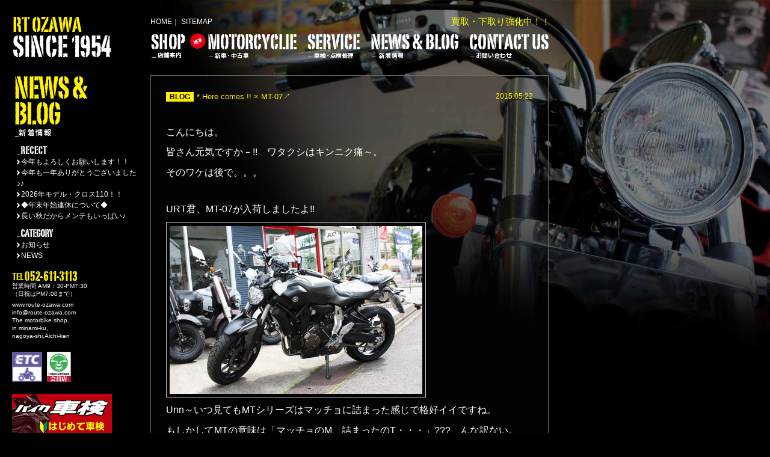

--- FILE ---
content_type: text/html; charset=UTF-8
request_url: http://route-ozawa.com/blog/2592.html
body_size: 11477
content:
<!DOCTYPE html PUBLIC "-//W3C//DTD XHTML 1.0 Transitional//EN" "http://www.w3.org/TR/xhtml1/DTD/xhtml1-transitional.dtd">
<html xmlns="http://www.w3.org/1999/xhtml" dir="ltr" lang="ja">
<head>
<meta http-equiv="content-type" content="text/html; charset=UTF-8" />
<meta http-equiv="Content-Style-Type" content="text/css" />
<meta http-equiv="Content-Script-Type" content="text/javascript" />
<meta http-equiv="imagetoolbar" content="no" />

<title>*.Here comes !! × MT-07↗ | 新車・中古バイク販売  バイク車検・修理・買取り ルートオザワ</title>
<meta name="description" content="&nbsp;こんにちは。皆さん元気ですか－!!　ワタクシはキンニク痛～。そのワケは後で。。。&nbsp;URT君、MT-07が入荷しました..." />
<meta name="keywords" content="*.Here comes !! × MT-07↗,BLOG,バイク,中古バイク,販売,愛知県,名古屋,南区,バイクショップ,バイク車検,整備,点検,修理,カスタム,ルートオザワ" />

<link rel="alternate" type="application/rss+xml" href="http://route-ozawa.com/feed" title="新車・中古バイク販売  バイク車検・修理・買取り ルートオザワ" />
<link rel="pingback" href="http://route-ozawa.com/xmlrpc.php" />

<link href="/site/css/import.css" rel="stylesheet" type="text/css" media="all" />

<!--[if IE 6]>
<script type="text/javascript" src="/lib/js/DD_belatedPNG_0.0.8a-min.js"></script>
<script>DD_belatedPNG.fix('.png, img, .png a');</script>
<![endif]-->

<script type="text/javascript" src="/lib/js/jquery-1.6.1.min.js"></script>
<script type="text/javascript" src="/lib/js/plugin/jquery.colorbox-min.js"></script>
<script type="text/javascript" src="/lib/js/plugin/jquery.pack.js"></script>
<script type="text/javascript" src="/site/js/common.js"></script>

<script type="text/javascript">

  var _gaq = _gaq || [];
  _gaq.push(['_setAccount', 'UA-3651419-40']);
  _gaq.push(['_trackPageview']);

  (function() {
    var ga = document.createElement('script'); ga.type = 'text/javascript'; ga.async = true;
    ga.src = ('https:' == document.location.protocol ? 'https://ssl' : 'http://www') + '.google-analytics.com/ga.js';
    var s = document.getElementsByTagName('script')[0]; s.parentNode.insertBefore(ga, s);
  })();

</script>
</head>

<body id="blog">

	<div id="bgwrap"><img src="/site/img/blog/bg.jpg" alt="" id="bg" /></div>

	<div id="wrap" class="clearfix">

		<!-- ################## header ################## -->
		<div id="header">
			<p id="logo"><a href="/"><img src="/site/img/common/logo.png" width="180" height="75" alt="新車･中古バイク販売 ルートオザワ" /></a></p>
			<ul id="subnavi">
				<li><a href="/">HOME</a>｜</li>
				<li><a href="/sitemaps">SITEMAP</a></li>
			</ul>
			<ul id="gnavi">
				<li><a href="/shop"><img src="/site/img/common/navi01.png" width="60" height="45" alt="店舗案内" /></a></li>
								<li class="new"><img src="/site/img/common/new.png" width="27" height="27" alt="" class="newicon" /><a href="/used"><img src="/site/img/common/navi02.png" width="150" height="45" alt="バイク新車・バイク中古車" /></a></li>
								<li><a href="/service"><img src="/site/img/common/navi03.png" width="90" height="45" alt="車検・点検修理" /></a></li>
				<li><a href="/blog"><img src="/site/img/common/navi04.png" width="150" height="45" alt="新着情報" /></a></li>
				<li><a href="/contact"><img src="/site/img/common/navi05.png" width="135" height="45" alt="お問い合わせ" /></a></li>
			</ul>
						<p class="buy">買取・下取り強化中！！</p>
					<!-- /#header --></div>
		<!-- ################## sidebar ################## -->
		<div id="sidebar">
			<h1><img src="/site/img/blog/h01.png" width="180" height="110" alt="新着情報・ブログ" /></h1>
			<dl id="bnavi">
				<dt><img src="/site/img/blog/snavi01.png" width="180" height="20" alt="新着情報" /></dt>
				<dd>
					<ul>
												<li><a href="http://route-ozawa.com/blog/12166.html">今年もよろしくお願いします！！</a></li>
												<li><a href="http://route-ozawa.com/blog/12110.html">今年も一年ありがとうございました♪♪</a></li>
												<li><a href="http://route-ozawa.com/blog/12104.html">2026年モデル・クロス110！！</a></li>
												<li><a href="http://route-ozawa.com/blog/12095.html">◆年末年始連休について◆</a></li>
												<li><a href="http://route-ozawa.com/blog/12084.html">長い秋だからメンテもいっぱい♪</a></li>
											</ul>
				</dd>
				<dt><img src="/site/img/blog/snavi02.png" width="180" height="20" alt="カテゴリ" /></dt>
				<dd>
					<ul>
							<li class="cat-item cat-item-4"><a href="http://route-ozawa.com/blog/info" title="お知らせ に含まれる投稿をすべて表示">お知らせ</a>
</li>
	<li class="cat-item cat-item-3"><a href="http://route-ozawa.com/blog/blog-blog" title="NEWS に含まれる投稿をすべて表示">NEWS</a>
</li>
					</ul>
				</dd>
			</dl>
			<p id="tel"><img src="/site/img/common/tel.png" width="180" height="20" alt="052-611-3113" /></p>
			<p class="time">営業時間 AM9：30-PM7:30<br />
			（日祝はPM7:00まで）</p>
			<p class="addr">www.route-ozawa.com<br />
			info@route-ozawa.com<br />
			The motorbike shop,<br />
			in minami-ku,<br />
			nagoya-shi,Aichi-ken</p>
			<ul id="banner">
				<li><img src="/site/img/common/bn01.jpg" width="50" height="50" alt="" /></li>
				<li><img src="/site/img/common/bn02.jpg" width="40" height="50" alt="" /></li>
			</ul>
			<ul id="bunner2">
				<li><a href="/syaken/"><img src="/site/img/common/syakenbn.png" width="166" height="100" alt="バイク車検" class="hover" /></a></li>
				<li><a href="http://www.honda.co.jp/motor/" target="_blank"><img src="/site/img/index/bn02.jpg" width="167" height="54" alt="HONDA" class="hover" /></a></li>
				<li><a href="http://www.yamaha-motor.jp/mc/" target="_blank"><img src="/site/img/index/bn01.jpg" width="167" height="54" alt="YAMAHA" class="hover" /></a></li>
				<li><a href="http://www1.suzuki.co.jp/motor/index.html" target="_blank"><img src="/site/img/index/bn03.jpg" width="167" height="54" alt="SUZUKI" class="hover" /></a></li>
			</ul>
		<!-- /#sidebar --></div>
		<!-- ################## contents ################## -->
		<div id="content">


			<div id="detail" class="png">
				<h2><span>BLOG</span>*.Here comes !! × MT-07↗</h2>
				<p class="date">2015.05.22</p>
				<div class="entry">
					
<p>&nbsp;</p>
<p><span style="font-size: medium;">こんにちは。</span></p>
<p><span style="font-size: medium;">皆さん元気ですか－!!　ワタクシはキンニク痛～。</span></p>
<p><span style="font-size: medium;">そのワケは後で。。。</span></p>
<p>&nbsp;</p>
<p><span style="font-size: medium;">URT君、MT-07が入荷しましたよ!!</span></p>
<p><a href="http://route-ozawa.com/blog/2592.html/attachment/img_0014" rel="attachment wp-att-2593"><img class="alignnone size-medium wp-image-2593" title="IMG_0014" src="http://route-ozawa.com/wp-content/uploads/2015/05/IMG_0014-420x279.jpg" alt="" width="420" height="279" /></a></p>
<p><span style="font-size: medium;">Unn～いつ見てもMTシリーズはマッチョに詰まった感じで格好イイですね。</span></p>
<p><span style="font-size: medium;">もしかしてMTの意味は「マッチョのM、詰まったのT・・・」???　んな訳ない。</span></p>
<p>&nbsp;</p>
<p><span style="font-size: medium;">で、</span></p>
<p><span style="font-size: medium;">ワタシはマッチョでは全くありませんが、激キンニク痛!!</span></p>
<p><span style="font-size: medium;">水曜に5年ぶりかの潮干狩りへ。</span></p>
<p><span style="font-size: medium;">今年はどこも不漁みたいで、なかなかアサリが・・・。</span></p>
<p><a href="http://route-ozawa.com/blog/2592.html/attachment/1432259076948" rel="attachment wp-att-2594"><img class="alignnone size-medium wp-image-2594" title="1432259076948" src="http://route-ozawa.com/wp-content/uploads/2015/05/1432259076948-236x420.jpg" alt="" width="236" height="420" /></a></p>
<p><span style="font-size: medium;">どこに居るのかな～</span></p>
<p><span style="font-size: medium;">って約５時間、しゃがんでいたらカラダが・・・|дﾟ)</span></p>
<p>&nbsp;</p>
<p>&nbsp;</p>
<p><span style="font-size: medium;">とりあえず、URT君週末に待ってます。。。</span></p>
<p>&nbsp;</p>
<p>————————————————————————————————–</p>
<p>名古屋市南区のルートオザワです。</p>
<p>【オートバイ・バイク買取 】◆オートバイ　バイク　新車　中古車　　◆　名古屋　オートバイ車検</p>
<p>愛知県　名古屋市　大府市　知多市　津島市　東海市　常滑市　豊明市　半田市　知多郡　阿久比町　武豊町　東浦町　南知多町　美浜町　刈谷市　高浜市　知立市　豊田市　みよし市　名古屋市南区　名古屋市緑区　名古屋市港区　名古屋市天白区</p>
<p>【バイク専門車検】二輪指定民間車検工場</p>
<p>&nbsp;</p>
				</div>
			</div>

			<ul id="pageNavi">
				<li class="prev png"><a href="http://route-ozawa.com/blog/2588.html" rel="prev">前へ</a></li>
				<li><a href="http://route-ozawa.com/blog">BLOG一覧へ</a></li>
				<li class="next png"><a href="http://route-ozawa.com/blog/2595.html" rel="next">次へ</a></li>
			</ul>


		<!-- /#content --></div>

		<!-- ################## footer ################## -->
		<div id="footer">
			<p id="menu"><a href="#"><img src="/site/img/common/menu.gif" width="308" height="35" alt="メニュー" class="hover" /></a></p>
			<p class="copy">Copyright &copy; RT OZAWA Co., Ltd. All rights reserved.</p>
			<div id="footNavi">
				<div class="inbox clearfix">
					<div class="addr">
						<img src="/site/img/common/fimg.jpg" width="195" height="55" alt="" />
						<address>
							ルートオザワ<br />
							愛知県名古屋市南区宝生町三丁目２<br />
							TEL 052-611-3113<br />
							FAX 052-613-1455<br />
							営業時間： 9：30～19：30<br />
							定休日： 水曜日
						</address>
					</div>
					<dl class="first clearfix">
						<dt><a href="/shop">店舗案内</a></dt>
						<dd>
							<ul>
								<li><a href="/shop#greeting">・ごあいさつ</a></li>
								<li><a href="/shop#operating">・事業内容</a></li>
								<li><a href="/shop#access">・交通のご案内</a></li>
								<li><a href="/blog">・新着情報</a></li>
								<li><a href="/contact/">・お問い合わせ</a></li>
							</ul>
						</dd>
					</dl>
					<dl class="first clearfix">
						<dt>新車・中古バイク</dt>
						<dd>
							<ul>
								<li><a href="/new">・新車</a></li>
								<li><a href="/used">・中古バイク</a></li>
							</ul>
						</dd>
					</dl>
					<dl class="first clearfix">
						<dt><a href="/service">車検・点検修理</a></dt>
						<dd>
							<ul>
								<li><a href="/service#auto">・車検・点検整備＆修理</a></li>
								<li><a href="/service#flow">・車検の流れ</a></li>
								<li><a href="/service#other">・点検・修理</a></li>
							</ul>
						</dd>
					</dl>
				</div>
			</div>
		<!-- /#footer --></div>
	<!-- /#wrap --></div>
</body>
</html>

--- FILE ---
content_type: text/css
request_url: http://route-ozawa.com/site/css/import.css
body_size: 531
content:
@charset "utf-8";

@import "../../lib/css/reset.css";
@import "../../lib/css/colorbox.css";
@import "basic.css";
@import "layout.css";

/*-----------------------------------------------------------
    以下必要に応じてCSSファイルを読み込ませてください
-----------------------------------------------------------*/
@import "index.css";

@import "new.css";
@import "used.css";
@import "service.css";
@import "shop.css";
@import "contact.css";
@import "blog.css";

@import "privacy.css";
@import "sitemaps.css";

--- FILE ---
content_type: text/css
request_url: http://route-ozawa.com/site/css/layout.css
body_size: 4332
content:
@charset "utf-8";

/*-----------------------------------------------------------
    基本レイアウト
-----------------------------------------------------------*/
body {
	background: #000;
}
#wrap {
	position: relative;
	z-index: 50;
	width: 100%;
}
#bgwrap {
  position: absolute;
  left: 0px;
  top: 0px;
  overflow: hidden;
}

#container {
}
#main {
}



/*----------------------- header --------------------------*/
#header {
	position: relative;
	width: 960px;
}
#header #logo {
	padding: 25px 20px;
}
#header #gnavi {
	position: absolute;
	left: 250px;
	top: 55px;
}
#header #gnavi li {
	position: relative;
	float: left;
	padding-right: 15px;
}
#header #gnavi li a {
	position: relative;
	z-index: 2;
}
#header #gnavi li.new {
	margin-left: 20px;
}
#header #gnavi li .newicon {
	position: absolute;
	left: -30px;
}
#header #subnavi {
	position: absolute;
	left: 250px;
	top: 27px;
}
#header #subnavi {
	color: #fff;
}
#header #subnavi li {
	display: inline;
}
#header #subnavi a {
	color: #fff;
}
#header #subnavi a:hover {
	color: #aaa;
}
#header p.buy {
	position: absolute;
	right: 45px;
	top: 25px;
	color: #ff0;
	font-size: 15px;
}

/*----------------------- sidebar -------------------------*/
#sidebar {
	float: left;
	width: 210px;
	padding: 0px 20px;
}
#sidebar h1 {
	padding-bottom: 5px;
}
#contact #sidebar h1 {
	padding-bottom: 15px;
}
#sidebar #pnavi {
	padding-bottom: 15px;
}
#sidebar #pnavi li {
	font-size: 0px;
	line-height: 0px;
	padding-bottom: 4px;
}

#sidebar #bnavi {
	padding-bottom: 5px;
}
#sidebar #bnavi dd {
	padding-bottom: 10px;
	padding-left: 8px;
}
#sidebar #bnavi dd li a {
	padding-left: 7px;
	color: #fff;
	background: url(../img/blog/arrow.png) left 3px no-repeat;
}

#sidebar p {
	color: #fff;
}
#sidebar .time {
	font-size: 10px;
	line-height: 1.3;
	padding-bottom: 5px;
}
#sidebar .addr {
	font-size: 10px;
	line-height: 1.3;
	padding-bottom: 20px;
}

#sidebar #banner li {
	display: inline;
	padding-right: 5px;
}

#sidebar #bunner2 {
	padding-top: 15px;
}
#sidebar #bunner2 li {
	font-size: 0px;
	line-height: 0px;
	padding-bottom: 10px;
}

/*----------------------- contnet --------------------------*/
#content {
	position: relative;
	float: left;
	width: 700px;
	color: #fff;
}

/*----------------------- footer --------------------------*/
#footer {
	position: relative;
	clear: both;
	width: 100%;
	background: #fff;
}
#footer p#menu {
	text-align: right;
}
#footer p.copy {
	position: absolute;
	left: 10px;
	top: 9px;
}

#footer #footNavi {
	display: none;
	background: #000;
	color: #fff;
	overflow: hidden;
}
#footer #footNavi .inbox {
	padding: 20px;
}
#footer #footNavi a {
	color: #fff;
}
#footer #footNavi a:hover {
	color: #999;
}
#footer #footNavi .addr {
	float: left;
	width: 210px;
	height: 170px;
	padding: 10px 5px 10px 0px;
}
#footer #footNavi .addr address {
	padding-top: 10px;
}

#footer #footNavi dl {
	float: left;
	width: 190px;
	height: 170px;
	padding: 5px 10px 5px 10px;
	border-left: 1px solid #222;
}
#footer #footNavi dt {
	padding-bottom: 5px;
	font-size: 14px;
}
#footer #footNavi dd li {
	padding-bottom: 4px;
}


/*-----------------------------------------------------------
	クリアフィックス
-----------------------------------------------------------*/
.clearfix:after {
    content: "."; 
    display: block;
    clear: both;
    height: 0px;
    visibility: hidden;
}
* html .clearfix             { zoom: 1;}
*:first-child+html .clearfix { zoom: 1;}

/*-----------------------------------------------------------
    コンテンツ共通
-----------------------------------------------------------*/
#pan {
	padding: 25px 15px 0px;
	color: #fff;
}
#pan li, #pan h1 {
	display: inline;
}
#pan a {
	color: #fff;
}
#pan a:hover {
	color: #999;
}

#pageNavi {
	padding: 10px 0px 40px;
	width: 660px;
	text-align: center;
}
#pageNavi li {
	display: inline;
	padding: 0px 10px;
}
#pageNavi li a {
	color: #fff;
}

.wp-pagenavi {
	clear: both;
	width: 650px;
	text-align: center;
	padding: 20px 0px;
	font-size: 14px;
}
.wp-pagenavi a,
.wp-pagenavi span {
	margin: 0px 8px;
	color: #fff;
}
.wp-pagenavi .previouspostslink {
	padding-right: 12px;
	background: url(../img/common/arrow01.png) right center no-repeat;
}
.wp-pagenavi .nextpostslink {
	padding-left: 12px;
	background: url(../img/common/arrow02.png) left center no-repeat;
}

--- FILE ---
content_type: text/css
request_url: http://route-ozawa.com/site/css/index.css
body_size: 3146
content:
@charset "utf-8";

#index #content {
	position: relative;
	float: left;
}
#index #content #logo {
}
#index #content #gnavi {
	padding: 30px 0px 0px 80px;
	line-height: 0px;
	font-size: 0px;
}
#index #content #gnavi li {
	position: relative;
	clear: both;
	padding-bottom: 7px;
}
#index #content #gnavi li a {
	position: relative;
	z-index: 2;
}
#index #content #gnavi li ul {
	display: none;
}
#index #content #gnavi li li {
	clear: none;
	padding: 0px;
	float: left;
}
#index #content #gnavi li .newicon {
	position: absolute;
	left: -55px;
	top: 10px;
}
#index #content #subnavi {
	padding: 0px  0px 0px 90px;
}
#index #content #subnavi li {
	display: inline;
	font-size: 15px;
	color: #fff;
}
#index #content #subnavi li a {
	color: #fff;
}
#index #content #subnavi li a:hover {
	color: #aaa;
}

#index #content #read {
	padding: 0px 40px;
	text-align: right;
}
#index #content #read p {
	line-height: 2.1;
	font-size: 13px;
	color: #fff;
}

#index #content #logo {
	padding: 60px 30px 30px;
}

#index #content #addr {
	position: absolute;
	right: 40px;
	bottom: 30px;
	text-align: right;
	color: #fff;
}
#index #content #addr p.buy {
	font-size: 22px;
	font-weight: bold;
	color: #ff0;
	line-height: 1.2;
	padding-top: 5px;
}
#index #content #addr .url {
	padding: 5px 0px;
}
#index #content #addr ul {
	padding: 15px 0px 0px;
}
#index #content #addr li {
	display: inline;
	padding-left: 5px;
}


#index #sidebar {
	float: right;
	width: 268px;
	padding: 20px;
	background: #fff000;
	overflow: hidden;
}
#index #sidebar h3 {
	text-align: right;
	padding-bottom: 2px;
	margin-bottom: 8px;
	border-bottom: 1px solid #d70b02;
}

#index #sidebar .pickup {
	font-size: 13px;
	margin-bottom: 15px;
}
#index #sidebar .pickup p {
	color: #000;
	font-weight: bold;
}
#index #sidebar .pickup img {
	margin: 5px 0px 3px;
	border: 4px solid #000;
}
#index #sidebar .pickup .date {
	font-size: 12px;
	text-align: right;
	font-weight: normal;
}
#index #sidebar #news dt,
#index #sidebar #news dd {
	float: left;
	margin-bottom: 10px;
}
#index #sidebar #news dt {
	clear: both;
	width: 47px;
	margin-right: 10px;
	border: 5px solid #000;
	font-size: 0px;
	line-height: 0px;
}
#index #sidebar #news dd {
	width: 190px;
	font-size: 10px;
	padding-top: 4px;
}
#index #sidebar #news dd.noimg {
	width: 265px;
	font-size: 10px;
	padding-top: 4px;
}
#index #sidebar #news dd span {
	font-size: 12px;
}
#index #sidebar #news dd a {
	font-weight: bold;
}

#index #sidebar #bike dt,
#index #sidebar #bike dd {
	float: left;
	margin-bottom: 10px;
}
#index #sidebar #bike dt {
	clear: both;
	width: 85px;
	margin-right: 10px;
	border: 5px solid #000;
	font-size: 0px;
	line-height: 0px;
}
#index #sidebar #bike dd {
	width: 150px;
	font-size: 11px;
	padding-top: 4px;
}
#index #sidebar #bike dd img {
	margin-bottom: 2px;
}
#index #sidebar #bike dd span {
	font-size: 12px;
	padding-top: 2px;
	line-height: 1.4;
	display: block;
}
#index #sidebar #bike dd span.price {
	text-align: right;
	font-size: 14px;
}
#index #sidebar #bike dd span.sold {
	color: #c00;
	font-weight: bold;
	text-align: left;
	font-size: 14px;
}

#index #content .syaken {
	padding-top: 15px;
}

--- FILE ---
content_type: text/css
request_url: http://route-ozawa.com/site/css/new.css
body_size: 2008
content:
@charset "utf-8";


#new #content h2 {
	padding-bottom: 10px;
}
#new #content h3 {
	padding-bottom: 10px;
}
#new #content .point {
	position: absolute;
	right: 40px;
	top: 0px;
	font-size: 20px;
}
#new #content .point2 {
	position: absolute;
	right: 40px;
	top: 35px;
	font-size: 17px;
	color: #fff200;
}

#new #content .read {
	padding: 0px 0px 10px;
}

#new #content .pick {
	position: relative;
	width: 655px;
	margin-bottom: 15px;
	border: 3px solid #fff100;
	background: #666464;
}
#new #content .pick .photo {
	float: left;
	width: 210px;
	padding: 10px;
}
#new #content .pick .coupon {
	padding: 2px 10px;
	background: #fff000;
	color: #000;
	font-size: 22px;
	font-weight: bold;
	line-height: 1.1;
	font-family: Arial, Helvetica, sans-serif;
}
#new #content .pick .coupon img {
	vertical-align: bottom;
}
#new #content .pick h3 {
	padding: 10px 0px 0px;
	font-size: 20px;
}
#new #content .pick h3.notCoupon {
	padding-top: 10px;
}
#new #content .pick .price {
	color: #fff100;
	font-size: 20px;
	font-family: Arial, Helvetica, sans-serif;
	font-weight: bold;
	line-height: 1.2;
}
#new #content .pick .price span {
	font-size: 28px;
}

#new #content #newbike {
	position: relative;
	margin-bottom: 40px;
}
#new #content #newbike h3 {
	padding: 5px 0px 20px;
}
#new #content #newbike .subPoint {
	position: absolute;
	right: 40px;
	top: 0px;
	color: #fff000;
	font-size: 17px;
}
#new #content #newbike .box {
	float: left;
	width: 315px;
	margin: 0px 15px 15px 0px;
}
#new #content #newbike .box .photo {
	float: left;
	width: 85px;
	margin-right: 15px;
	border: 4px solid #fff000;
}
#new #content #newbike .text {
	float: left;
	width: 200px;
}
#new #content #newbike .box h4,
#new #content #newbike .box .price span {
	font-size: 14px;
}
#new #content #newbike p {
	line-height: 1.4;
}
#new #content #newbike .cat {
	display: inline-block;
	margin-bottom: 3px;
	background: #fff000;
	color: #000;
	font-family: Arial, Helvetica, sans-serif;
	font-weight: bold;
	padding: 1px 6px;
	line-height: 1.2;
}

--- FILE ---
content_type: text/css
request_url: http://route-ozawa.com/site/css/used.css
body_size: 3493
content:
@charset "utf-8";

#used #content h2 {
	padding-bottom: 10px;
}

#used #content .point {
	position: absolute;
	right: 40px;
	top: 0px;
	font-size: 20px;
}

#used #content .read {
	padding: 0px 0px 20px;
}

#used #content #list {
	position: relative;
	margin-bottom: 40px;
}
#used #content #list h3 {
	padding: 5px 0px 20px;
}
#used #content #list .subPoint {
	position: absolute;
	right: 40px;
	top: 0px;
	color: #fff000;
	font-size: 17px;
}
#used #content #list .box {
	position: relative;
	float: left;
	width: 315px;
	margin: 0px 15px 15px 0px;
}
#used #content #list .box .marker {
	position: absolute;
	left: 0px;
	top: 20px;
	z-index: 100;
}
#used #content #list .box .marker2 {
	position: absolute;
	left: -5px;
	top: 28px;
	z-index: 100;
}

#used #content #list .box .left {
	float: left;
	width: 93px;
	margin-right: 15px;
}

#used #content #list .box .photo {
	width: 85px;
	border: 4px solid #fff000;
}
#used #content #list .text {
	float: left;
	width: 200px;
}
#used #content #list .box h4,
#used #content #list .box .price span {
	font-size: 14px;
}
#used #content #list .box h4 a {
	color: #fff;
}
#used #content #list .box .price {
	font-weight: bold;
}
#used #content #list p {
	line-height: 1.4;
}
#used #content #list .cat {
	display: block;
	width: 40px;
	text-align: center;
	margin-bottom: 5px;
	background: #c00;
	color: #fff;
	font-family: Arial, Helvetica, sans-serif;
	font-weight: bold;
	padding: 1px 6px;
	line-height: 1.2;
}



#used #content #detail {
	padding: 25px 0px 25px 25px;
	margin-bottom: 40px;
	width: 625px;
	background: url(../img/used/boxbg.png);
	border: 1px solid #666;
}
#used #content #detail h3 {
	margin-bottom: 5px;
	font-size: 13px;
}
#used #content #detail h3 span {
	display: inline-block;
	margin-right: 10px;
	background: #c00;
	color: #fff;
	font-family: Arial, Helvetica, sans-serif;
	font-weight: bold;
	padding: 1px 6px;
	line-height: 1.2;
	font-size: 12px;
}

#used #content #detail .text {
	padding-bottom: 5px;
	color: #fff000;
	font-size: 13px;
}

#used #content #detail .text2 {
	padding-bottom: 5px;
	color: #fff;
}

#used #content #detail .price {
	padding-bottom: 5px;
	padding-right: 25px;
	font-size: 15px;
	color: #fff000;
	text-align: right;
	font-weight: bold;
}
#used #content #detail .price span {
	font-size: 22px;
}
#used #content #detail table {
	width: 600px;
	margin-bottom: 15px;
}
#used #content #detail table th,
#used #content #detail table td {
	padding: 8px 5px;
	border: 1px solid #eee;
}
#used #content #detail table th {
	width: 65px;
	font-weight: normal;
	background: url(../img/used/hbg.png) repeat;
}
#used #content #detail table.type01 td {
	width: 60px;
}
#used #content #detail table.type02 td {
	width: 20px;
	text-align: center;
}

#used #content #detail #photo {
	margin-bottom: 10px;
}
#used #content #detail #mainPhoto {
	position: relative;
	height: 365px;
	width: 595px;
	margin-bottom: 7px;
}
#used #content #detail #mainPhoto img {
	position: absolute;
}
#used #content #detail #photo li {
	float: left;
	width: 60px;
	font-size: 0px;
	line-height: 0px;
	margin-right: 7px;
	margin-bottom: 7px;
}
#used #content #detail .box {
	clear: both;
	width: 600px;
	margin-bottom: 15px;
}
#used #content #detail .box h4 {
	font-size: 13px;
	padding: 3px 5px;
	margin-bottom: 10px;
	border-bottom: 1px solid #666;
	border-top: 1px solid #666;
}
#used #content #detail .box .img {
	float: right;
	width: 205px;
	margin-left: 20px;
}

#used #content #detail #send {
	padding: 10px 0px;
	clear: both;
}

--- FILE ---
content_type: text/css
request_url: http://route-ozawa.com/site/css/service.css
body_size: 1815
content:
@charset "utf-8";

#service #content h2 {
	padding-bottom: 10px;
}
#service #content #auto p.point {
	position: absolute;
	right: 40px;
	top: 5px;
	font-size: 20px;
	padding: 0px;
}

#service #content p.end {
	padding: 10px 0px 15px;
	width: 655px;
}


#service #content #auto h3 {
	font-size: 20px;
	color: #fff000;
	padding: 0px 1px;
	font-weight: normal;
}
#service #content #auto .read {
	padding: 0px 1px 15px;
	font-size: 13px;
	text-indent: 0px;
}
#service #content #auto li {
	float: left;
	padding: 0px 5px 0px 0px;
	font-size: 0px;
	line-height: 0px;
}
#service #content #auto p {
	padding: 10px 1em;
	text-indent: -1em;
}
#service #content #auto p.end {
	padding: 0px 0px 20px;
	text-indent: 0px;
}


#service #content #flow {
	width: 635px;
	padding: 7px 0px 7px 20px;
	margin-bottom: 15px;
	border: 1px solid #fff000;
}
#service #content #flow li {
	float: left;
	width: 110px;
	padding: 10px 0px 5px;
	margin-right: 15px;
}

#service #content #other {
	width: 655px;
	padding: 15px 0px 40px;
}
#service #content #other p {
	padding: 10px 0px 15px;
}
#service #content #other dt,
#service #content #other dd {
	float: left;
	padding-bottom: 10px;
}
#service #content #other dt {
	clear: both;
	width: 102px;
	margin-right: 15px;
}
#service #content #other .leftBox {
	float: left;
	width: 335px;
}
#service #content #other .first ul {
	padding: 15px 0px;
}
#service #content #other .first li {
	float: left;
	width: 100px;
	margin-right: 5px;
	line-height: 0px;
	font-size: 0px;
}

#service #content #other .second {
	float: left;
	width: 315px;
}
#service #content #other .thred ul {
	padding: 15px 0px 5px;
}
#service #content #other .thred li {
	float: left;
	width: 100px;
	margin: 0px 5px 5px 0px;
	line-height: 0px;
	font-size: 0px;
}
#service #content #other .thred p {
	padding: 0px 0px 40px;
}

--- FILE ---
content_type: text/css
request_url: http://route-ozawa.com/site/css/shop.css
body_size: 1469
content:
@charset "utf-8";

#shop #content h2 {
	padding-bottom: 10px;
}

#shop #content #greeting {
	margin-bottom: 20px;
}
#shop #content #greeting .text {
	float: left;
	width: 390px;
}
#shop #content #greeting .text p {
	padding-bottom: 8px;
}
#shop #content #greeting #photo {
	float: left;
	width: 265px;
	text-align: right;
}
#shop #content #greeting #photo li {
	display: inline;
}
#shop #content #greeting #photo li img {
	border: 4px solid #fff000;
	margin: 0px 0px 5px 5px;
}

#shop #content #operating {
	position: relative;
	margin-bottom: 20px;
}
#shop #content .readList {
	padding: 0px 0px 15px;
	font-size: 22px;
	color: #fff000;
}
#shop #content .readList li {
	line-height: 1.3;
}
#shop #content .readList span {
	font-size: 12px;
	padding-left: 5px;
}
#shop #content #operating .line {
	padding: 15px 0px 15px 15px;
	width: 625px;
	background: url(../img/shop/boxbg.png);
}

#shop #content #operating .line ul {
	float: left;
	width: 310px;
}
#shop #content #operating .line ul.first {
	width: 300px;
}

#shop #content #access {
	padding-bottom: 40px;
}

#shop #content #access #mapBox {
	float: left;
	width: 320px;
}
#shop #content #access .text {
	float: left;
	width: 330px;
}
#shop #content #access .text address {
	padding: 10px;
	margin-bottom: 1.5em;
	background: url(../img/shop/boxbg.png);
}
#shop #content #access .text p {
	padding: 0px 0px 2em;
}

#shop #content #hidden {
	display: none;
}
#shop #content #pop {
	width: 600px;
	height: 450px;
}

--- FILE ---
content_type: text/css
request_url: http://route-ozawa.com/site/css/contact.css
body_size: 1852
content:
@charset "utf-8";

#contact #content .point {
	position: absolute;
	right: 50px;
	top: 0px;
	font-size: 15px;
	color: #fff000;
}

#contact #content h2 {
	font-size: 18px;
	color: #fff000;
	font-weight: normal;
}

#contact #content .att {
	display: none;
	color: #ff0;
}
#contact #content form {
}

#contact #content .read {
	padding: 0px 0px 20px;
}

#contact #content h2 {
	margin-bottom: 10px;
}
#contact #content table {
	width: 655px;
	margin-bottom: 20px;
	border-top: 1px solid #46490f;
}
#contact #content th {
	width: 145px;
	padding: 6px 10px;
	background: #fff000;
	color: #000;
	border-bottom: 1px solid #46490f;
}
#contact #content td {
	padding: 6px 0px 6px 15px;
	border-bottom: 1px solid #46490f;
}
#contact #content td span {
	font-size: 11px;
}
#contact #content td input {
	height: 1.6em;
	border: 1px solid #ccc;
}
#contact #content td input.type01 {
	width: 170px;
	margin-right: 5px;
}
#contact #content td input.type02 {
	width: 300px;
	margin-right: 5px;
}
#contact #content td input.zip {
	width: 50px;
}
#contact #content td dt {
	clear: both;
	float: left;
	width: 60px;
	line-height: 2em;
}
#contact #content td dd {
	float: left;
	width: 350px;
	padding-bottom: 5px;
}
#contact #content td li {
	padding: 3px 0px;
}
#contact #content td p {
	padding-bottom: 5px;
}

#contact #content td #comment {
	width: 400px;
	height: 150px;
	margin-bottom: 5px;
}
#contact #content .text {
	padding: 0px 0px 20px;
	color: #fff000;
	font-size: 14px;
}
#contact #content .text a {
	color: #fff000;
}
#contact #content .text a:hover {
	color: #fff;
}

#contact #content .btn {
	padding-bottom: 40px;
}

#contact #content #complete {
	width: 530px;
	height: 380px;
	margin: 50px auto 0px;
	padding: 45px 0px;
	background: url(../img/contact/bg.png) no-repeat;
	text-align: center;
}
#contact #content #complete p.btn {
	padding-top: 20px;
}

--- FILE ---
content_type: text/css
request_url: http://route-ozawa.com/site/css/blog.css
body_size: 3886
content:
@charset "utf-8";

/*-----------------------------------------------------------
    blog page css
-----------------------------------------------------------*/

#blog #content .box {
	width: 630px;
	padding: 15px;
	margin-bottom: 15px;
	border: 1px solid #666;
	background: url(../img/blog/boxbg.png);
}
#blog #content .box .photo {
	float: left;
	width: 84px;
	margin-right: 15px;
	border: 4px solid #fff000;
}

#blog #content .box .text {
	position: relative;
	float: left;
	width: 520px;
}
#blog #content .noimg .text {
	float: none;
	width: 630px;
}
#blog #content .box h2 {
	font-weight: normal;
	font-size: 13px;
	margin-bottom: 5px;
	padding-right: 7em;
}
#blog #content .box h2 span {
	display: inline-block;
	background: #fff000;
	color: #000;
	margin-right: 5px;
	font-family: Arial, Helvetica, sans-serif;
	font-weight: bold;
	padding: 1px 6px;
	line-height: 1.2;
	font-size: 12px;
}
#blog #content .box h2 a {
	color: #fff000;
}
#blog #content .box .date {
	position: absolute;
	right: 0px;
	top: 0px;
	color: #fff000;
}

#blog #content #detail {
	position: relative;
	width: 610px;
	padding: 25px;
	margin-bottom: 15px;
	border: 1px solid #666;
	background: url(../img/blog/boxbg.png);
}
#blog #content #detail h2 {
	font-weight: normal;
	font-size: 13px;
	color: #fff000;
	margin-bottom: 10px;
	padding-right: 7em;
}
#blog #content #detail h2 span {
	display: inline-block;
	background: #fff000;
	color: #000;
	margin-right: 5px;
	font-family: Arial, Helvetica, sans-serif;
	font-weight: bold;
	padding: 1px 6px;
	line-height: 1.2;
	font-size: 12px;
}
#blog #content #detail .date {
	position: absolute;
	right: 25px;
	top: 25px;
	color: #fff000;
}


/*------------------- エントリーリセット ---------------------*/
#blog #content .entry h1,
#blog #content .entry h2,
#blog #content .entry h3,
#blog #content .entry h4,
#blog #content .entry h5,
#blog #content .entry h6 {
    position: static;
    clear: both;
    float: none;
    height: auto;
    min-height: 1px;
    margin: 1em 0;
    padding: 0px;
    background: none;
    border: none;
    color: #333;
    text-shadow: 1px 1px 0 #fff;
}
#blog #content .entry h1 { font-size: 145.5%; }
#blog #content .entry h2 { font-size: 136.4%; }
#blog #content .entry h3 { font-size: 127.3%; }
#blog #content .entry h4 { font-size: 127.3%; }
#blog #content .entry h5 { font-size: 118.2%; }
#blog #content .entry h6 { font-size: 100%; }

#blog #content .entry strong,
#blog #content .entry b {
	font-weight: bold;
}

#blog #content .entry p {
    margin: 0em 0em 0.8em 0em;
}
#blog #content .entry em {
	font-style: italic;
}
#blog #content .entry ol { margin: 1em 2em 1em; }
#blog #content .entry ul { margin: 1em 0 1em; }
#blog #content .entry ul li {
    margin: 0em 0em 0.5em 1em;
}
#blog #content .entry ol li {
    margin: 0em 0em 0.5em 0em;
}
#blog #content .entry ul {
	list-style: disc;
}
#blog #content .entry ol {
	list-style: decimal;
}
#blog #content .entry dl { margin: 1em 0; }
#blog #content .entry dd { margin-left: 2em; }

#news #content .news-tex table.wp-oembed,
#news #content .news-tex table.wp-oembed td {
	border: none;
}
#news #content .news-tex table caption {
	font-size: 14px;
	font-weight: bold;
	text-align: left;
}
#news #content .news-tex table {
	clear: both;
    width: 99%;
    border: 1px #ccc solid;
    border-collapse: collapse;
    border-spacing: 0;
    margin: 1em 0 1em 1px;
}
#news #content .news-tex table th {
    padding: 0.5em;
    border: #ccc solid;
    border-width: 0 0 1px 1px;
    background: #f5f5f5;
    font-weight: bold;
    text-shadow: 1px 1px 0 #fff;
}
#news #content .news-tex table td {
    padding: .5em;
    border: 1px #ccc solid;
    border-width: 0 0 1px 1px;
}
#blog #content .entry img {
	display: block;
	padding: 5px;
	border: 1px solid #ccc;
}
#blog #content .entry img.aligncenter {
	margin: auto;
}
#blog #content .entry img.alignright {
	
}

--- FILE ---
content_type: text/css
request_url: http://route-ozawa.com/site/css/sitemaps.css
body_size: 565
content:
@charset "utf-8";

#sitemaps #content p#home {
	width: 650px;
	padding-bottom: 10px;
	margin-bottom: 10px;
	border-bottom: 1px solid #2d2d28;
}

#sitemaps #content ul {
	width: 650px;
}
#sitemaps #content ul li {
	margin-bottom: 15px;
	border-bottom: 1px solid #2d2d28;
	padding: 0px 5px 15px;
	font-size: 14px;
}
#sitemaps #content ul li a {
	color: #ff0;
}

#sitemaps #content ul li ul {
	width: auto;
	padding: 10px 10px 0px;
}
#sitemaps #content ul li li {
	display: inline;
	padding-right: 20px;
	border: none;
}
#sitemaps #content ul li li a {
	color: #fff;
}

--- FILE ---
content_type: text/javascript
request_url: http://route-ozawa.com/site/js/common.js
body_size: 6738
content:
$(function(){
/*----------------------------------------------------------------
    画像切り替え
----------------------------------------------------------------*/
    $(".over").imgchange({ name: "-o"});

    $(".hover").imghover();

	$(".colorbox").colorbox();

	//TOPメニュー
	$("#gnavi li").hover(function(){
		//画像変換
		var src	= $(this).children("a").find("img").attr("src");
		var ftype = src.substring(src.lastIndexOf('.'), src.length);
		var hsrc  = src.replace(ftype, "-o" + ftype);
		var img = new Image();
		img.src = hsrc;
		$(this).children("a").find("img").attr("src",hsrc);

		//帯アニメーション
		var tw = $(this).find("a img").width();
		$(this).find("a img").css({
			position: "relative",
			zIndex: 100
		});
		var parent = $(this);
		var obih   = $(this).children("a").find("img").height();
		$(this).append('<img src="/site/img/index/navibg.gif" width="1" height="'+ obih +'" class="obi" />');
		$(this).find(".obi").css({
			position: "absolute",
			left: "0px",
			top: "0px"
		}).stop().animate({width: tw + "px"},{ duration: 300, easing: 'swing', complete: function(){
			var subh = 40;
			parent.find("ul").css({
				height: "0px",
				display: "block"
			});
			parent.find("ul").stop().animate({height: subh + "px"},{ duration: 300, easing: 'swing'});
		}});
	}, function(){
		//画像変換
		var src	= $(this).children("a").find("img").attr("src").replace("-o", "");
		$(this).children("a").find("img").attr("src",src);

		//帯アニメーション
		var parent = $(this);
		$(this).find(".obi").css({
			position: "absolute",
			left: "0px",
			top: "0px"
		}).stop().animate({width: "0px"},{ duration: 300, easing: 'swing', complete: function(){
			var subh = parent.find("ul").height();
			parent.find("ul").stop().animate({height: "0px"},{ duration: 300, easing: 'swing', complete: function(){
				parent.find("ul").css({
					height: subh + "px",
					display: "none"
				});
			}});
			$(this).remove();
		}});
	});

	//背景・サイドバー高さリサイズ
	var side = 310;
	var imgw = 1940;
	var imgh = 1180;
	$(window).bind("load", function() {
		var w = $(this).width();
		var mh = $("#wrap").height();
		if($("#index").length) {
			$("#sidebar").height(mh - 60);
			$("#bgwrap").height(mh);
		} else {
			var h = $(this).height();
			var hh = $("#header").height();
			if(h > mh) {
				$("#sidebar").height(h - hh - 40);
				$("#bgwrap").height(h);
			} else {
				$("#sidebar").height(mh - hh - 40);
				$("#bgwrap").height(mh);
			}
		}
		

		if(w > 1090) {
			$("#wrap").css("width", "auto");
			$("#bg").width(w);
			if($("#index").length) {
				$("#content").width(w - side);
			}
		} else {
			$("#wrap").width(1090);
			$("#content").width(780);
		}
	});
	$(window).bind("resize", function() {
		var w = $(this).width();
		if(w > 1090) {
			$("#wrap").css("width", "auto");
			$("#bg").width(w);
			if($("#index").length) {
				$("#content").width(w - side);
			}
		} else {
			$("#wrap").width(1090);
			$("#content").width(780);
		}
		var mh = $("#wrap").height();
		if(!$("#index").length) {
			var h = $(this).height();
			var hh = $("#header").height();
			if(h > mh) $("#sidebar").height(h - hh - 40);
		}
	});


	//商品詳細　写真切り替え
	$( '#thum a' ).click(function(){
		var url = $(this).attr("href");
		var popimg = url.replace("w=600&h=365", "h=450");
		url = url  +  "&dummy=" + (new Date()).getTime();
		var thumImg = new Image();
		thumImg.src = url;
		thumImg.onload = function() {
			$("#mainPhoto").append('<a href="'+ popimg +'" class="colorbox"><img src="' + url + '" width="600" height="365" /></a>').children("a:last-child")
			.css({
				position: "absolute",
				opacity: 0,
				display: "block",
				height: "365px",
				width: "600px"
			}).stop().animate({ opacity: 1}, {duration: "slow", easing: "linear"}).prev().prev().remove();
			$(".colorbox").colorbox();
		}
		return false;
	});

	//中古車高さ揃え
	if($("#used").length) {
		var boxh = 0;
		$("#list .box").each(function(index, element) {
			var bh = $(this).height();
			if(bh > boxh) boxh = bh;
		});
		$("#list .box").height(boxh);
	}

	//新車高さ揃え
	if($("#new").length) {
		var boxh = 0;
		$("#newbike .box").each(function(index, element) {
			var bh = $(this).height();
			if(bh > boxh) boxh = bh;
		});
		$("#newbike .box").height(boxh);
	}

	//エラーチェック
	if($("#contact").length) {
		$("#form-entry").submit(function(){
			$(".att").css("display", "none");
			var error = false;

			var name = $("#name").val();
			var kana = $("#kana").val();
			
			var zip1  = $("#zip1").val();
			var zip2  = $("#zip2").val();
			var place = $("#place").val();
			var city  = $("#city").val();

			var email  = $("#email").val();
			var confrim_email  = $("#confrim_email").val();
			
			var comment  = $("#comment").val();

			if(!name) {
				$("#name_NOTNULL").css("display", "block").text("お名前を入力して下さい。");
				error = true;
			}
			if(!kana) {
				$("#kana_NOTNULL").css("display", "block").text("フリガナを入力して下さい。");
				error = true;
			}
			if(!zip1 || !zip2 || !place || !city) {
				$("#address_error").css("display", "block").text("ご住所を入力して下さい。");
				error = true;
			}
			if(email != confrim_email) {
				$("#email_error").css("display", "block").text("メールアドレスと確認用メールアドレスが一致しません。");
				error = true;
			}
			if(!confrim_email) {
				$("#email_error").css("display", "block").text("確認用メールアドレスを入力して下さい。");
				error = true;
			}
			if(!email.match("^[0-9a-zA-Z\-\_]+@[0-9a-zA-Z\-\_\.]+\.[0-9a-zA-Z\-\_]+$")) {
				$("#email_error").css("display", "block").text("メールアドレスが不正です。");
				error = true;
			}
			if(!email) {
				$("#email_error").css("display", "block").text("メールアドレスを入力して下さい。");
				error = true;
			}
			if(!comment) {
				$("#comment_NOTNULL").css("display", "block").text("お問い合わせ内容を入力して下さい。");
				error = true;
			}
			if(error) return false;
		});
	}

	//フッター開閉
	var fm = false;
	var mh = $("#footNavi").innerHeight();
	$("#footNavi").css("height", "0px");
	$("#footNavi").css("display","none");
	$("#menu a").click( function() {
		if(fm) {
			$("#footNavi").css("display", "block").stop().animate({height: "0px"},{ duration: 300, easing: 'linear'});
			fm = false;
		} else {
			var s = $(window).scrollTop();
			$("#footNavi").css("display", "block").animate({height: mh + "px"},{ duration: 300, easing: 'linear'});
			$("body, html").animate({scrollTop: s + mh},{ duration: 300, easing: 'linear'});
			fm = true;
		}
		return false;
	});


});
